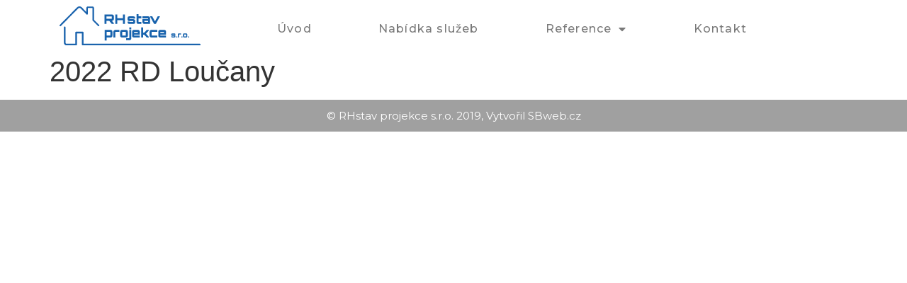

--- FILE ---
content_type: text/css
request_url: https://rhstavprojekce.cz/wp-content/uploads/elementor/css/post-188.css?ver=1739004803
body_size: 912
content:
.elementor-188 .elementor-element.elementor-element-68d152c > .elementor-container{max-width:1562px;min-height:69px;}.elementor-188 .elementor-element.elementor-element-68d152c{transition:background 0.3s, border 0.3s, border-radius 0.3s, box-shadow 0.3s;margin-top:0px;margin-bottom:0px;z-index:99;}.elementor-188 .elementor-element.elementor-element-68d152c > .elementor-background-overlay{transition:background 0.3s, border-radius 0.3s, opacity 0.3s;}.elementor-188 .elementor-element.elementor-element-c1413e8 img{width:199px;}.elementor-bc-flex-widget .elementor-188 .elementor-element.elementor-element-28d21a1.elementor-column .elementor-column-wrap{align-items:flex-end;}.elementor-188 .elementor-element.elementor-element-28d21a1.elementor-column.elementor-element[data-element_type="column"] > .elementor-column-wrap.elementor-element-populated > .elementor-widget-wrap{align-content:flex-end;align-items:flex-end;}.elementor-188 .elementor-element.elementor-element-1bf497a .elementor-menu-toggle{margin:0 auto;background-color:rgba(0,0,0,0);border-width:3px;}.elementor-188 .elementor-element.elementor-element-1bf497a .elementor-nav-menu .elementor-item{font-family:"Montserrat", Sans-serif;font-weight:500;letter-spacing:1.2px;}.elementor-188 .elementor-element.elementor-element-1bf497a .elementor-nav-menu--main .elementor-item:hover,
					.elementor-188 .elementor-element.elementor-element-1bf497a .elementor-nav-menu--main .elementor-item.elementor-item-active,
					.elementor-188 .elementor-element.elementor-element-1bf497a .elementor-nav-menu--main .elementor-item.highlighted,
					.elementor-188 .elementor-element.elementor-element-1bf497a .elementor-nav-menu--main .elementor-item:focus{color:#1863ad;fill:#1863ad;}.elementor-188 .elementor-element.elementor-element-1bf497a .elementor-nav-menu--main:not(.e--pointer-framed) .elementor-item:before,
					.elementor-188 .elementor-element.elementor-element-1bf497a .elementor-nav-menu--main:not(.e--pointer-framed) .elementor-item:after{background-color:#1863ad;}.elementor-188 .elementor-element.elementor-element-1bf497a .e--pointer-framed .elementor-item:before,
					.elementor-188 .elementor-element.elementor-element-1bf497a .e--pointer-framed .elementor-item:after{border-color:#1863ad;}.elementor-188 .elementor-element.elementor-element-1bf497a .e--pointer-framed .elementor-item:before{border-width:2px;}.elementor-188 .elementor-element.elementor-element-1bf497a .e--pointer-framed.e--animation-draw .elementor-item:before{border-width:0 0 2px 2px;}.elementor-188 .elementor-element.elementor-element-1bf497a .e--pointer-framed.e--animation-draw .elementor-item:after{border-width:2px 2px 0 0;}.elementor-188 .elementor-element.elementor-element-1bf497a .e--pointer-framed.e--animation-corners .elementor-item:before{border-width:2px 0 0 2px;}.elementor-188 .elementor-element.elementor-element-1bf497a .e--pointer-framed.e--animation-corners .elementor-item:after{border-width:0 2px 2px 0;}.elementor-188 .elementor-element.elementor-element-1bf497a .e--pointer-underline .elementor-item:after,
					 .elementor-188 .elementor-element.elementor-element-1bf497a .e--pointer-overline .elementor-item:before,
					 .elementor-188 .elementor-element.elementor-element-1bf497a .e--pointer-double-line .elementor-item:before,
					 .elementor-188 .elementor-element.elementor-element-1bf497a .e--pointer-double-line .elementor-item:after{height:2px;}.elementor-188 .elementor-element.elementor-element-1bf497a{--e-nav-menu-horizontal-menu-item-margin:calc( 54px / 2 );--nav-menu-icon-size:28px;}.elementor-188 .elementor-element.elementor-element-1bf497a .elementor-nav-menu--main:not(.elementor-nav-menu--layout-horizontal) .elementor-nav-menu > li:not(:last-child){margin-bottom:54px;}.elementor-188 .elementor-element.elementor-element-1bf497a .elementor-nav-menu--dropdown a, .elementor-188 .elementor-element.elementor-element-1bf497a .elementor-menu-toggle{color:#1863ad;}.elementor-188 .elementor-element.elementor-element-1bf497a .elementor-nav-menu--dropdown a:hover,
					.elementor-188 .elementor-element.elementor-element-1bf497a .elementor-nav-menu--dropdown a.elementor-item-active,
					.elementor-188 .elementor-element.elementor-element-1bf497a .elementor-nav-menu--dropdown a.highlighted,
					.elementor-188 .elementor-element.elementor-element-1bf497a .elementor-menu-toggle:hover{color:#ffffff;}.elementor-188 .elementor-element.elementor-element-1bf497a .elementor-nav-menu--dropdown a:hover,
					.elementor-188 .elementor-element.elementor-element-1bf497a .elementor-nav-menu--dropdown a.elementor-item-active,
					.elementor-188 .elementor-element.elementor-element-1bf497a .elementor-nav-menu--dropdown a.highlighted{background-color:#1863ad;}.elementor-188 .elementor-element.elementor-element-1bf497a .elementor-nav-menu--dropdown .elementor-item, .elementor-188 .elementor-element.elementor-element-1bf497a .elementor-nav-menu--dropdown  .elementor-sub-item{font-family:"Montserrat", Sans-serif;}.elementor-188 .elementor-element.elementor-element-1bf497a .elementor-nav-menu--main .elementor-nav-menu--dropdown, .elementor-188 .elementor-element.elementor-element-1bf497a .elementor-nav-menu__container.elementor-nav-menu--dropdown{box-shadow:0px 0px 10px 0px rgba(0,0,0,0.3);}.elementor-188 .elementor-element.elementor-element-1bf497a .elementor-nav-menu--dropdown a{padding-top:11px;padding-bottom:11px;}.elementor-188 .elementor-element.elementor-element-1bf497a div.elementor-menu-toggle{color:#1863ad;}.elementor-188 .elementor-element.elementor-element-1bf497a div.elementor-menu-toggle svg{fill:#1863ad;}.elementor-188 .elementor-element.elementor-element-1bf497a div.elementor-menu-toggle:hover{color:var( --e-global-color-11f7f74e );}.elementor-188 .elementor-element.elementor-element-1bf497a div.elementor-menu-toggle:hover svg{fill:var( --e-global-color-11f7f74e );}@media(max-width:767px){.elementor-188 .elementor-element.elementor-element-c296d3c{width:70%;}.elementor-188 .elementor-element.elementor-element-28d21a1{width:30%;}.elementor-188 .elementor-element.elementor-element-1bf497a .elementor-nav-menu--dropdown .elementor-item, .elementor-188 .elementor-element.elementor-element-1bf497a .elementor-nav-menu--dropdown  .elementor-sub-item{font-size:14px;letter-spacing:3.1px;}.elementor-188 .elementor-element.elementor-element-1bf497a .elementor-nav-menu--dropdown a{padding-left:27px;padding-right:27px;padding-top:23px;padding-bottom:23px;}.elementor-188 .elementor-element.elementor-element-1bf497a .elementor-nav-menu--main > .elementor-nav-menu > li > .elementor-nav-menu--dropdown, .elementor-188 .elementor-element.elementor-element-1bf497a .elementor-nav-menu__container.elementor-nav-menu--dropdown{margin-top:22px !important;}}@media(min-width:768px){.elementor-188 .elementor-element.elementor-element-c296d3c{width:28.596%;}.elementor-188 .elementor-element.elementor-element-28d21a1{width:71.404%;}}

--- FILE ---
content_type: text/css
request_url: https://rhstavprojekce.cz/wp-content/uploads/elementor/css/post-278.css?ver=1739004803
body_size: 157
content:
.elementor-278 .elementor-element.elementor-element-26ff749:not(.elementor-motion-effects-element-type-background), .elementor-278 .elementor-element.elementor-element-26ff749 > .elementor-motion-effects-container > .elementor-motion-effects-layer{background-color:#a0a0a0;}.elementor-278 .elementor-element.elementor-element-26ff749{transition:background 0.3s, border 0.3s, border-radius 0.3s, box-shadow 0.3s;}.elementor-278 .elementor-element.elementor-element-26ff749 > .elementor-background-overlay{transition:background 0.3s, border-radius 0.3s, opacity 0.3s;}.elementor-278 .elementor-element.elementor-element-9c5ac31{text-align:center;}.elementor-278 .elementor-element.elementor-element-9c5ac31 .elementor-heading-title{color:#ffffff;font-family:"Montserrat", Sans-serif;font-size:15px;font-weight:400;}

--- FILE ---
content_type: image/svg+xml
request_url: https://rhstavprojekce.cz/wp-content/uploads/2019/11/logo-v2.svg
body_size: 1203
content:
<svg xmlns="http://www.w3.org/2000/svg" viewBox="0 0 357.11 98.5"><defs><style>.cls-1{fill:#1863ad;}.cls-2,.cls-3{fill:none;stroke:#1a63ad;stroke-linecap:round;stroke-linejoin:round;}.cls-2{stroke-width:4.23px;}.cls-3{stroke-width:3.97px;}</style></defs><title>Datový zdroj 13</title><g id="Vrstva_2" data-name="Vrstva 2"><g id="Vrstva_1-2" data-name="Vrstva 1"><path class="cls-1" d="M113.82,44.34V20.53h18.91a5,5,0,0,1,4.93,4.91v6.15a5,5,0,0,1-4.93,4.9h-.23l5.16,6.1v1.75h-5.29l-6.59-7.85-6.82,0v7.81Zm6.23-13h12.42V25.67H119v5.66Z"/><path class="cls-1" d="M141.21,44.34V20.5h5.13v9.34h14.07V20.5h5.14V44.34h-5.14V35H146.34v9.34Z"/><path class="cls-1" d="M177,44.34a4.87,4.87,0,0,1-4.8-4.8v-1h5.07v.7h9.33v-2H177a4.87,4.87,0,0,1-4.8-4.8V29.94a4.87,4.87,0,0,1,4.8-4.8h9.87a4.85,4.85,0,0,1,4.83,4.8v1h-5.1v-.7h-9.33v2h9.6a4.69,4.69,0,0,1,3.41,1.42A4.62,4.62,0,0,1,191.68,37v2.55a4.85,4.85,0,0,1-4.83,4.8Z"/><path class="cls-1" d="M199.9,44.34a4.87,4.87,0,0,1-4.84-4.8V19.44h5.07v5.7h7.12V30.2h-7.12v9.08h7.12v5.06Z"/><path class="cls-1" d="M214.76,44.34a4.59,4.59,0,0,1-3.39-1.42A4.65,4.65,0,0,1,210,39.54V32.19h14.41v-2H210V25.14h14.67a4.6,4.6,0,0,1,3.4,1.42,4.68,4.68,0,0,1,1.4,3.38v14.4Zm1.36-5.06h8.25V36.63H215v2.65Z"/><path class="cls-1" d="M239.54,44.34,229,25.14h5.83l6.91,12.75,6.93-12.75h5.82l-10.59,19.2Z"/><path class="cls-1" d="M114.47,86.24V59.42h14.67a4.83,4.83,0,0,1,4.8,4.8v9.61a4.85,4.85,0,0,1-4.8,4.8h-9.6v7.61Zm6.16-12.68h8.24V64.49h-9.33v9.07Z"/><path class="cls-1" d="M136.39,78.63V64.22a4.62,4.62,0,0,1,1.42-3.38,4.7,4.7,0,0,1,3.42-1.42h10.59v5.07H141.46V78.63Z"/><path class="cls-1" d="M158.41,78.63a4.87,4.87,0,0,1-4.8-4.8V64.22a4.85,4.85,0,0,1,4.8-4.8h9.87a4.83,4.83,0,0,1,4.8,4.8v9.61a4.85,4.85,0,0,1-4.8,4.8Zm1.36-5.07H168V64.49h-9.33v9.07Z"/><path class="cls-1" d="M168.64,85.51v-5.1h8.11v-21h5.07V80.71a4.6,4.6,0,0,1-1.42,3.4,4.71,4.71,0,0,1-3.41,1.4Zm8.11-27.28v-5.1h5.07v5.1Z"/><path class="cls-1" d="M188.58,78.63a4.88,4.88,0,0,1-4.81-4.8V64.22a4.87,4.87,0,0,1,4.81-4.8h9.86a4.83,4.83,0,0,1,4.81,4.8v7.35H188.84v2h14.41v5.07Zm.26-11.49h9.34V64.49h-9.34v2.65Z"/><path class="cls-1" d="M206.79,78.63V53.13h5.06V66.47h2.59l6.52-7h5.1v1.72L218.91,69l7.15,7.88v1.73H221l-6.52-7.06h-2.59v7.06Z"/><path class="cls-1" d="M232.88,78.63a4.87,4.87,0,0,1-4.8-4.8V64.22a4.85,4.85,0,0,1,4.8-4.8h14.64v5.07H233.14v9.07h14.41v5.07Z"/><path class="cls-1" d="M255.07,78.63a4.88,4.88,0,0,1-4.81-4.8V64.22a4.87,4.87,0,0,1,4.81-4.8h9.86a4.81,4.81,0,0,1,4.8,4.8v7.35h-14.4v2h14.4v5.07Zm.26-11.49h9.34V64.49h-9.34v2.65Z"/><path class="cls-1" d="M285.63,78.63a2.51,2.51,0,0,1-1.84-.78A2.48,2.48,0,0,1,283,76v-.53h2.75v.38h5.08V74.79h-5.22a2.54,2.54,0,0,1-1.84-.77,2.5,2.5,0,0,1-.77-1.84V70.8a2.63,2.63,0,0,1,2.61-2.61H291a2.65,2.65,0,0,1,2.63,2.61v.52h-2.77v-.38h-5.08V72H291a2.65,2.65,0,0,1,2.63,2.61V76A2.66,2.66,0,0,1,291,78.63Z"/><path class="cls-1" d="M295.47,78.63V75.87h2.76v2.76Z"/><path class="cls-1" d="M299.63,78.63V70.8a2.63,2.63,0,0,1,2.63-2.61H308v2.75h-5.64v7.69Z"/><path class="cls-1" d="M308.77,78.63V75.87h2.76v2.76Z"/><path class="cls-1" d="M315.52,78.63A2.66,2.66,0,0,1,312.91,76V70.8a2.51,2.51,0,0,1,.78-1.84,2.46,2.46,0,0,1,1.83-.77h5.37a2.47,2.47,0,0,1,1.84.77,2.54,2.54,0,0,1,.77,1.84V76a2.52,2.52,0,0,1-.77,1.83,2.48,2.48,0,0,1-1.84.78Zm.74-2.76h4.48V70.94h-5.07v4.93Z"/><path class="cls-1" d="M325.42,78.63V75.87h2.76v2.76Z"/><path class="cls-2" d="M13.09,53.08a1.39,1.39,0,0,1,0,.24,1.31,1.31,0,0,0,0,.23V91.34a5.37,5.37,0,0,0,1.23,3.54,3.67,3.67,0,0,0,2.91,1.5H42.06V66.15h16.6V96.38H355"/><path class="cls-3" d="M98.74,48.18,85.41,34.73V4.57a2.57,2.57,0,0,0-.55-1.7,1.73,1.73,0,0,0-1.4-.66H71.78a1.74,1.74,0,0,0-1.4.66,2.65,2.65,0,0,0-.55,1.7V19L55,3.91a6.53,6.53,0,0,0-9.25,0L2,48.18"/></g></g></svg>